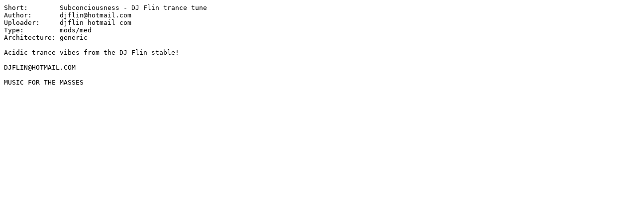

--- FILE ---
content_type: text/plain; charset=ISO-8859-15
request_url: https://se.aminet.net/mods/med/djf-subcon.readme
body_size: 118
content:
Short:        Subconciousness - DJ Flin trance tune
Author:       djflin@hotmail.com
Uploader:     djflin hotmail com
Type:         mods/med
Architecture: generic

Acidic trance vibes from the DJ Flin stable!

DJFLIN@HOTMAIL.COM

MUSIC FOR THE MASSES
